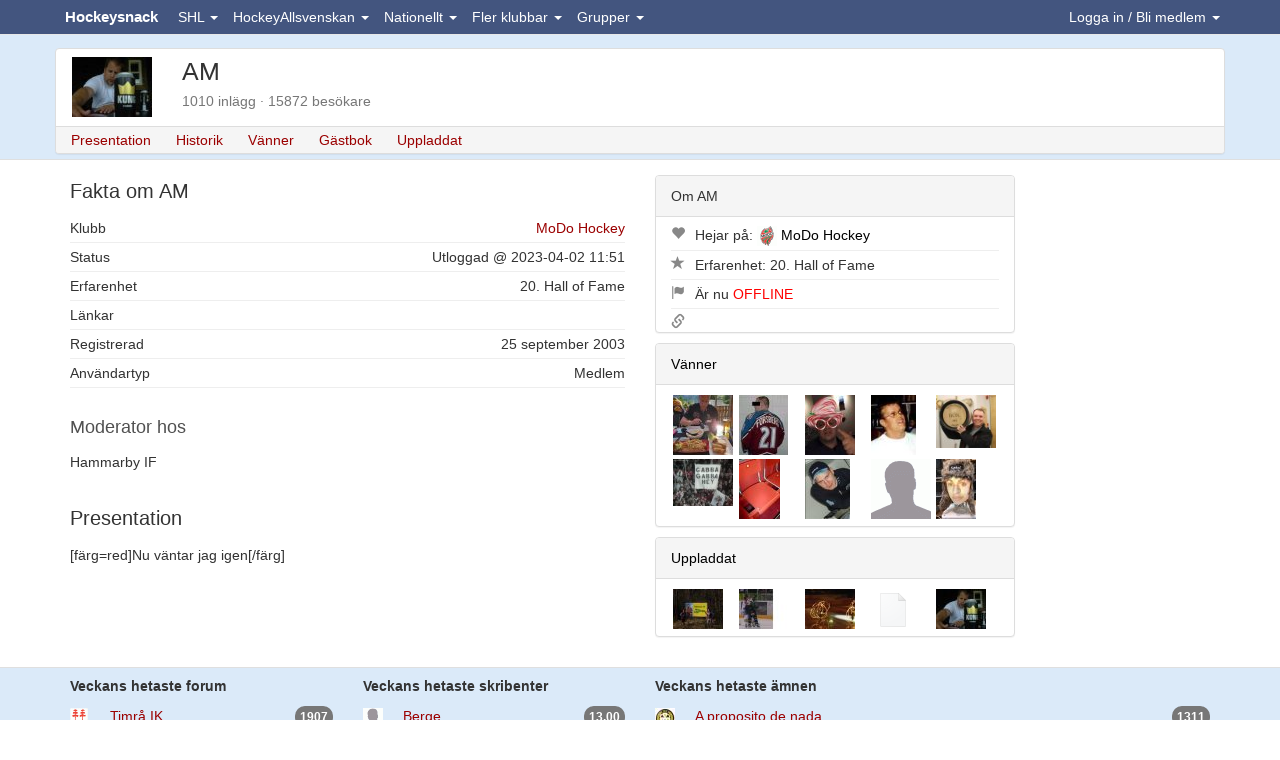

--- FILE ---
content_type: text/html;charset=ISO-8859-1
request_url: https://www.hockeysnack.com/medlem/am/
body_size: 10204
content:
<!DOCTYPE html>
<html lang="sv">
	<head>
		<title>Presentation | AM</title>

<link rel="preconnect" href="https://www.facebook.com">
<link rel="preconnect" href="https://www.google.com">
<link rel="preconnect" href="https://fonts.googleapis.com">
<link rel="preconnect" href="https://www.gstatic.com">
<link rel="preconnect" href="https://tpc.googlesyndication.com">
<link rel="preconnect" href="https://connect.facebook.net">
<link rel="preconnect" href="https://pagead2.googlesyndication.com">
<link rel="preconnect" href="https://maxcdn.bootstrapcdn.com">
<link rel="preconnect" href="https://stackpath.bootstrapcdn.com">

<meta name="description" content="Profilsida för AM">
<meta http-equiv="content-type" content="text/html; charset=ISO-8859-1" />
<meta http-equiv="content-language" content="sv"/>
<meta name="viewport" content="width=device-width, initial-scale=1.0">
<link rel="stylesheet" href="https://stackpath.bootstrapcdn.com/bootstrap/3.4.1/css/bootstrap.min.css" integrity="sha384-HSMxcRTRxnN+Bdg0JdbxYKrThecOKuH5zCYotlSAcp1+c8xmyTe9GYg1l9a69psu" crossorigin="anonymous">
<link rel="stylesheet" href="/css/site.min.css?v20250228">
<link rel="manifest" href="/manifest.json">
<link rel="shortcut icon" href="/favicon.ico"/>
<link rel="apple-touch-icon" href="/apple-touch-icon.png">

<!-- Chrome, Firefox OS and Opera -->
<meta name="theme-color" content="#43557F">
<!-- Windows Phone -->
<meta name="msapplication-navbutton-color" content="#43557F">
<!-- iOS Safari -->
<meta name="mobile-web-app-capable" content="yes">
<meta name="apple-mobile-web-app-status-bar-style" content="black-translucent">

    <script async src="https://pagead2.googlesyndication.com/pagead/js/adsbygoogle.js?client=ca-pub-4825068649125684"  crossorigin="anonymous"></script>
    </head>
    <body>
    
    <a id="topofpage"></a>
    
        
<nav class="navbar navbar-default navbar-fixed-top">
	<div class="container">
	
		  <div class="navbar-header">
		  
		  <button id="mobileMemberNavbar" class="pull-right navbar-toggle navbar-toggle-clean" data-toggle="collapse" data-target=".navbar-member-collapse">
		  	Medlem
		  </button>
		  
		    <button title="Menu" type="button" class="navbar-toggle pull-left navbar-toggle-clean" data-toggle="collapse" data-target=".navbar-menu-collapse">
  				<span class="glyphicon glyphicon-th-large glyphicon-15"></span>
		    </button>
		    
		    <div class="center hidden-sm">
		    	<a class="navbar-brand" href="/" title="Hockeysnack">Hockeysnack</a>
		    </div>
		    
		  </div>	
		
		<div class="collapse navbar-collapse navbar-member-collapse navbar-right"> 
	  	<ul class="nav navbar-nav " id="ulLoggedOut">
      <li class="dropdown">
        <a href="#" class="dropdown-toggle" data-toggle="dropdown" id="loginDropdown">Logga in / Bli medlem <b class="caret"></b></a>
        <ul class="dropdown-menu">
            <li>
              <form class="form" action="/home/login" method="post" style="margin-left:10px; margin-right:10px">
              <input type="hidden" name="redirectUrl" value="https://www.hockeysnack.com/medlem/am/">
              <div class="form-group">
              	<label for="abcd">Alias eller E-post</label> 
                <input id="abcd" name="abcd" class="form-control" placeholder="Användare" type="text" autocomplete="username">
              </div>
              <div class="form-group">
                <label for="efgh">Lösenord</label> 
                <input id="efgh" name="efgh" class="form-control" placeholder="Lösenord" type="password" autocomplete="current-password">
              </div>
                <button type="submit" class="btn btn-default">Logga in</button>
              </form>
            </li>
			<li class="divider"></li>
			<li class="center">
      <button type="button" class="btn btn-primary btn-sm" onclick="loginWithFacebook(); return false;"><i class="fab fa-facebook-f"></i> Logga in med Facebook</button> 
			</li>
            <li class="divider"></li>
            <li >
              <ul class="unstyled">
              	<li><a href="/home/register" title="Bli medlem">Bli medlem</a></li>
              	<li><a href="/home/activate" title="Aktivera konto">Aktivera konto</a></li>
              	<li><a href="/home/forgotpwd" title="Glömt lösenord">Glömt lösenord</a></li>
              </ul>                          
              
			</li>      
        </ul>
      </li>
    </ul>
    
<ul class="nav navbar-nav hide" id="ulLoggedIn">
    <li class="dropdown">
    		<a class="dropdown-toggle" href="#"  data-toggle="dropdown" title="Favoriter">
    		<span id="favouriteSymbol">
    			<span class="glyphicon glyphicon-star glyphicon-15"></span>
    			<span class="badge nrUnreadPostAndTopics"></span>
    		</span>
    		</a>
            <div class="dropdown-menu" style="padding:10px; width:300px;">
      
            <span class="pull-right"><small><a class="muted" href="/medlem//mypages">Ändra</a></small></span>
			<strong>Mina forum</strong>
			<div class="posts"></div>
			<br>
			
			<span class="pull-right"><small><a class="muted" href="/medlem//mytopics">Ändra</a></small></span>
			<strong>Mina ämnen</strong>
			<div class="topics"></div>
			
			</div>
	</li>	
    <li class="dropdown">
    		<a class="dropdown-toggle" href="#"  data-toggle="dropdown" title="Vänner" id="friendsDropdownToggle">
    		<span id="friendSymbol">
    			<span class="glyphicon glyphicon-user glyphicon-15"></span>    		
    			<span class="badge friendsCount"></span>
    		</span>
    		</a>
            <div class="dropdown-menu" style="padding:10px; width:260px;">
      
            <span class="pull-right"><small>
				<a class="muted" href="/medlem//friends">Ändra</a> | 
				<a class="muted" href="/home/doinwhat">Tjuvkika</a> | 
				<a href="/medlem//messenger?discussion=0" class=" discussion" title="Bubbla"><img src="/img/messenger_off_17x12.gif" width="17" height="12"></a>			</small></span>
			<strong>Mina vänner</strong>
			<div class="friends"></div>
			<hr>
			
			</div>
	</li>	
	<li class="dropdown" id="eventDropdown">
    		<a class="dropdown-toggle" href="#"  data-toggle="dropdown" title="Händelser">
    			<span id="eventSymbol">
    				<span class="glyphicon glyphicon-bullhorn glyphicon-15"></span>
    				<span class="badge unreadEventsCount"></span>
    			</span>
    		</a>    		
            <div class="dropdown-menu" style="padding:6px; width:300px;">
            	<span class="pull-right"><small><a href="" class="muted markAllEventsRead" onClick="return false;">Stäng alla</a></small></span>
            	<strong>Händelser</strong>
            	<div class="events"></div>
            </div>	
	</li>
          <li class="dropdown">
            <a class="dropdown-toggle" href="#" data-toggle="dropdown" id="navLogin">
				<img loading="lazy" src="https://hockeysnack.fra1.cdn.digitaloceanspaces.com/images/site/0x20-nouserphoto.gif"  alt="0x20-nouserphoto.gif" height="20" class="img-circle" onError="this.onerror=null;this.src='/images/site/0x20-nouserphoto.gif';">				<span class="navUsername"></span> <b class="caret"></b>
			</a>
            <ul class="dropdown-menu">
            	<li><a href="/medlem//">Hem</a></li>
				<li><a href="/medlem//guestbook" title="Gästbok">Gästbok</a></li>			
				<li><a href="/medlem//mail" title="Brevlåda">Brevlåda</a></li>
				<li><a href="/medlem//memo">Memo</a></li>
				<li><a href="/medlem//visitors">Besökare</a></li>
				<li><a href="/medlem//blogg" title="Blogg">Blogga</a></li>
            	<li class="divider"></li>
            	<li><a href="/home/logout">Logga ut</a></li>
            </ul>
         </li>	 	
</ul>

  
		</div>  
		
		<div class="collapse navbar-collapse navbar-menu-collapse">
			<ul class="nav navbar-nav">
				<li class="dropdown"><a href="#"   class="dropdown-toggle" data-toggle="dropdown">SHL <b class="caret"></b></a><div class="dropdown-menu" style="padding:0; width: 250px"><table class="table table-striped table-condensed"><tr><td width="35" class="center"><img loading="lazy" src="https://hockeysnack.fra1.cdn.digitaloceanspaces.com/images/files/0x20-41786_251199266865_4781574_n.jpg"  alt="0x20-41786_251199266865_4781574_n.jpg" height="20" title="Brynäs IF" onError="this.onerror=null;this.src='/images/files/0x20-41786_251199266865_4781574_n.jpg';"></td><td><a href="/brynas-if/" title="Brynäs IF" >Brynäs IF</a></td></tr><tr><td width="35" class="center"><img loading="lazy" src="https://hockeysnack.fra1.cdn.digitaloceanspaces.com/images/files/0x20-logodjurgardenhockey.gif"  alt="0x20-logodjurgardenhockey.gif" height="20" title="Djurgården Hockey" onError="this.onerror=null;this.src='/images/files/0x20-logodjurgardenhockey.gif';"></td><td><a href="/djurgarden-hockey/" title="Djurgården Hockey" >Djurgården Hockey</a></td></tr><tr><td width="35" class="center"><img loading="lazy" src="https://hockeysnack.fra1.cdn.digitaloceanspaces.com/images/files/0x20-frolundahcrgb.png"  alt="0x20-frolundahcrgb.png" height="20" title="Frölunda HC" onError="this.onerror=null;this.src='/images/files/0x20-frolundahcrgb.png';"></td><td><a href="/frolunda-hc/" title="Frölunda HC" >Frölunda HC</a></td></tr><tr><td width="35" class="center"><img loading="lazy" src="https://hockeysnack.fra1.cdn.digitaloceanspaces.com/images/files/0x20-logofarjestadsbk.gif"  alt="0x20-logofarjestadsbk.gif" height="20" title="Färjestads BK" onError="this.onerror=null;this.src='/images/files/0x20-logofarjestadsbk.gif';"></td><td><a href="/farjestads-bk/" title="Färjestads BK" >Färjestads BK</a></td></tr><tr><td width="35" class="center"><img loading="lazy" src="https://hockeysnack.fra1.cdn.digitaloceanspaces.com/images/files/0x20-logohv71.gif"  alt="0x20-logohv71.gif" height="20" title="HV71" onError="this.onerror=null;this.src='/images/files/0x20-logohv71.gif';"></td><td><a href="/hv71/" title="HV71" >HV71</a></td></tr><tr><td width="35" class="center"><img loading="lazy" src="https://hockeysnack.fra1.cdn.digitaloceanspaces.com/images/files/0x20-logoleksandsif.gif"  alt="0x20-logoleksandsif.gif" height="20" title="Leksands IF" onError="this.onerror=null;this.src='/images/files/0x20-logoleksandsif.gif';"></td><td><a href="/leksands-if/" title="Leksands IF" >Leksands IF</a></td></tr><tr><td width="35" class="center"><img loading="lazy" src="https://hockeysnack.fra1.cdn.digitaloceanspaces.com/images/files/0x20-logolinkopingshc.gif"  alt="0x20-logolinkopingshc.gif" height="20" title="Linköpings HC" onError="this.onerror=null;this.src='/images/files/0x20-logolinkopingshc.gif';"></td><td><a href="/linkopings-hc/" title="Linköpings HC" >Linköpings HC</a></td></tr><tr><td width="35" class="center"><img loading="lazy" src="https://hockeysnack.fra1.cdn.digitaloceanspaces.com/images/files/0x20-stal.jpg"  alt="0x20-stal.jpg" height="20" title="Luleå HF" onError="this.onerror=null;this.src='/images/files/0x20-stal.jpg';"></td><td><a href="/lulea-hf/" title="Luleå HF" >Luleå HF</a></td></tr><tr><td width="35" class="center"><img loading="lazy" src="https://hockeysnack.fra1.cdn.digitaloceanspaces.com/images/files/0x20-logomalmoredhawks.gif"  alt="0x20-logomalmoredhawks.gif" height="20" title="Malmö Redhawks" onError="this.onerror=null;this.src='/images/files/0x20-logomalmoredhawks.gif';"></td><td><a href="/malmo-redhawks/" title="Malmö Redhawks" >Malmö Redhawks</a></td></tr><tr><td width="35" class="center"><img loading="lazy" src="https://hockeysnack.fra1.cdn.digitaloceanspaces.com/images/files/0x20-logoroglebk.gif"  alt="0x20-logoroglebk.gif" height="20" title="Rögle BK" onError="this.onerror=null;this.src='/images/files/0x20-logoroglebk.gif';"></td><td><a href="/rogle-bk/" title="Rögle BK" >Rögle BK</a></td></tr><tr><td width="35" class="center"><img loading="lazy" src="https://hockeysnack.fra1.cdn.digitaloceanspaces.com/images/files/0x20-logoskellefteaaik.gif"  alt="0x20-logoskellefteaaik.gif" height="20" title="Skellefteå AIK" onError="this.onerror=null;this.src='/images/files/0x20-logoskellefteaaik.gif';"></td><td><a href="/skelleftea-aik/" title="Skellefteå AIK" >Skellefteå AIK</a></td></tr><tr><td width="35" class="center"><img loading="lazy" src="https://hockeysnack.fra1.cdn.digitaloceanspaces.com/images/files/0x20-logotimraik.gif"  alt="0x20-logotimraik.gif" height="20" title="Timrå IK" onError="this.onerror=null;this.src='/images/files/0x20-logotimraik.gif';"></td><td><a href="/timra-ik/" title="Timrå IK" >Timrå IK</a></td></tr><tr><td width="35" class="center"><img loading="lazy" src="https://hockeysnack.fra1.cdn.digitaloceanspaces.com/images/files/0x20-storthjarta2.jpg"  alt="0x20-storthjarta2.jpg" height="20" title="Växjö Lakers HC" onError="this.onerror=null;this.src='/images/files/0x20-storthjarta2.jpg';"></td><td><a href="/vaxjo-lakers-hc/" title="Växjö Lakers HC" >Växjö Lakers HC</a></td></tr><tr><td width="35" class="center"><img loading="lazy" src="https://hockeysnack.fra1.cdn.digitaloceanspaces.com/images/files/0x20-orebrotonadrgb.png"  alt="0x20-orebrotonadrgb.png" height="20" title="Örebro HK" onError="this.onerror=null;this.src='/images/files/0x20-orebrotonadrgb.png';"></td><td><a href="/orebro-hk/" title="Örebro HK" >Örebro HK</a></td></tr></table></div></li><li class="dropdown"><a href="#"   class="dropdown-toggle" data-toggle="dropdown">HockeyAllsvenskan <b class="caret"></b></a><div class="dropdown-menu" style="padding:0; width: 250px"><table class="table table-striped table-condensed"><tr><td width="35" class="center"><img loading="lazy" src="https://hockeysnack.fra1.cdn.digitaloceanspaces.com/images/files/0x20-logoaik.gif"  alt="0x20-logoaik.gif" height="20" title="AIK" onError="this.onerror=null;this.src='/images/files/0x20-logoaik.gif';"></td><td><a href="/aik/" title="AIK" >AIK</a></td></tr><tr><td width="35" class="center"><img loading="lazy" src="https://hockeysnack.fra1.cdn.digitaloceanspaces.com/images/files/0x20-logoalmtunais.gif"  alt="0x20-logoalmtunais.gif" height="20" title="Almtuna IS" onError="this.onerror=null;this.src='/images/files/0x20-logoalmtunais.gif';"></td><td><a href="/almtuna-is/" title="Almtuna IS" >Almtuna IS</a></td></tr><tr><td width="35" class="center"><img loading="lazy" src="https://hockeysnack.fra1.cdn.digitaloceanspaces.com/images/files/0x20-bik_karlskoga.jpg"  alt="0x20-bik_karlskoga.jpg" height="20" title="BIK Karlskoga" onError="this.onerror=null;this.src='/images/files/0x20-bik_karlskoga.jpg';"></td><td><a href="/bofors-ik-karlskoga/" title="BIK Karlskoga" >BIK Karlskoga</a></td></tr><tr><td width="35" class="center"><img loading="lazy" src="https://hockeysnack.fra1.cdn.digitaloceanspaces.com/images/files/0x20-logoifbjorkloven.gif"  alt="0x20-logoifbjorkloven.gif" height="20" title="IF Björklöven" onError="this.onerror=null;this.src='/images/files/0x20-logoifbjorkloven.gif';"></td><td><a href="/if-bjorkloven/" title="IF Björklöven" >IF Björklöven</a></td></tr><tr><td width="35" class="center"><img loading="lazy" src="https://hockeysnack.fra1.cdn.digitaloceanspaces.com/images/files/0x20-logoiftrojaljungby.gif"  alt="0x20-logoiftrojaljungby.gif" height="20" title="IF Troja-Ljungby" onError="this.onerror=null;this.src='/images/files/0x20-logoiftrojaljungby.gif';"></td><td><a href="/if-troja-ljungby/" title="IF Troja-Ljungby" >IF Troja-Ljungby</a></td></tr><tr><td width="35" class="center"><img loading="lazy" src="https://hockeysnack.fra1.cdn.digitaloceanspaces.com/images/files/0x20-logoikoskarshamn.gif"  alt="0x20-logoikoskarshamn.gif" height="20" title="IK Oskarshamn" onError="this.onerror=null;this.src='/images/files/0x20-logoikoskarshamn.gif';"></td><td><a href="/ik-oskarshamn/" title="IK Oskarshamn" >IK Oskarshamn</a></td></tr><tr><td width="35" class="center"><img loading="lazy" src="https://hockeysnack.fra1.cdn.digitaloceanspaces.com/images/files/0x20-kalmarhc.jpg"  alt="0x20-kalmarhc.jpg" height="20" title="Kalmar HC" onError="this.onerror=null;this.src='/images/files/0x20-kalmarhc.jpg';"></td><td><a href="/kalmar-hc/" title="Kalmar HC" >Kalmar HC</a></td></tr><tr><td width="35" class="center"><img loading="lazy" src="https://hockeysnack.fra1.cdn.digitaloceanspaces.com/images/files/0x20-logomodohockey.gif"  alt="0x20-logomodohockey.gif" height="20" title="MoDo Hockey" onError="this.onerror=null;this.src='/images/files/0x20-logomodohockey.gif';"></td><td><a href="/modo-hockey/" title="MoDo Hockey" >MoDo Hockey</a></td></tr><tr><td width="35" class="center"><img loading="lazy" src="https://hockeysnack.fra1.cdn.digitaloceanspaces.com/images/files/0x20-logomoraik.gif"  alt="0x20-logomoraik.gif" height="20" title="Mora IK" onError="this.onerror=null;this.src='/images/files/0x20-logomoraik.gif';"></td><td><a href="/mora-ik/" title="Mora IK" >Mora IK</a></td></tr><tr><td width="35" class="center"><img loading="lazy" src="https://hockeysnack.fra1.cdn.digitaloceanspaces.com/images/files/0x20-logonybrovikingsif.gif"  alt="0x20-logonybrovikingsif.gif" height="20" title="Nybro Vikings IF" onError="this.onerror=null;this.src='/images/files/0x20-logonybrovikingsif.gif';"></td><td><a href="/nybro-vikings-if/" title="Nybro Vikings IF" >Nybro Vikings IF</a></td></tr><tr><td width="35" class="center"><img loading="lazy" src="https://hockeysnack.fra1.cdn.digitaloceanspaces.com/images/files/0x20-logosodertaljesk.gif"  alt="0x20-logosodertaljesk.gif" height="20" title="Södertälje SK" onError="this.onerror=null;this.src='/images/files/0x20-logosodertaljesk.gif';"></td><td><a href="/sodertalje-sk/" title="Södertälje SK" >Södertälje SK</a></td></tr><tr><td width="35" class="center"><img loading="lazy" src="https://hockeysnack.fra1.cdn.digitaloceanspaces.com/images/files/0x20-vimmerby-hc.png"  alt="0x20-vimmerby-hc.png" height="20" title="Vimmerby HC" onError="this.onerror=null;this.src='/images/files/0x20-vimmerby-hc.png';"></td><td><a href="/vimmerby-hc/" title="Vimmerby HC" >Vimmerby HC</a></td></tr><tr><td width="35" class="center"><img loading="lazy" src="https://hockeysnack.fra1.cdn.digitaloceanspaces.com/images/files/0x20-logovasterasik.gif"  alt="0x20-logovasterasik.gif" height="20" title="Västerås IK" onError="this.onerror=null;this.src='/images/files/0x20-logovasterasik.gif';"></td><td><a href="/vasteras-ik/" title="Västerås IK" >Västerås IK</a></td></tr><tr><td width="35" class="center"><img loading="lazy" src="https://hockeysnack.fra1.cdn.digitaloceanspaces.com/images/files/0x20-ostersundsiklogosvg.png"  alt="0x20-ostersundsiklogosvg.png" height="20" title="Östersunds IK" onError="this.onerror=null;this.src='/images/files/0x20-ostersundsiklogosvg.png';"></td><td><a href="/ostersund-ik/" title="Östersunds IK" >Östersunds IK</a></td></tr></table></div></li><li class="dropdown"><a href="#"   class="dropdown-toggle" data-toggle="dropdown">Nationellt <b class="caret"></b></a><div class="dropdown-menu" style="padding:0; width: 250px"><table class="table table-striped table-condensed"><tr><td width="35" class="center"><img loading="lazy" src="https://hockeysnack.fra1.cdn.digitaloceanspaces.com/images/files/0x20-hockeyallsvenskanlogosvg.png"  alt="0x20-hockeyallsvenskanlogosvg.png" height="20" title="Allsvenskan" onError="this.onerror=null;this.src='/images/files/0x20-hockeyallsvenskanlogosvg.png';"></td><td><a href="/allsvenskan/" title="Allsvenskan" >Allsvenskan</a></td></tr><tr><td width="35" class="center"><img loading="lazy" src="https://hockeysnack.fra1.cdn.digitaloceanspaces.com/images/files/0x20-juniorhockey.jpg"  alt="0x20-juniorhockey.jpg" height="20" title="Juniorhockey" onError="this.onerror=null;this.src='/images/files/0x20-juniorhockey.jpg';"></td><td><a href="/juniorhockey/" title="Juniorhockey" >Juniorhockey</a></td></tr><tr><td width="35" class="center"><img loading="lazy" src="https://hockeysnack.fra1.cdn.digitaloceanspaces.com/images/files/0x20-nhl-logo-2005.png"  alt="0x20-nhl-logo-2005.png" height="20" title="NHL" onError="this.onerror=null;this.src='/images/files/0x20-nhl-logo-2005.png';"></td><td><a href="/nhl/" title="NHL" >NHL</a></td></tr><tr><td width="35" class="center"><img loading="lazy" src="https://hockeysnack.fra1.cdn.digitaloceanspaces.com/images/files/0x20-floorhockeyclipart44433.gif"  alt="0x20-floorhockeyclipart44433.gif" height="20" title="Regelboken" onError="this.onerror=null;this.src='/images/files/0x20-floorhockeyclipart44433.gif';"></td><td><a href="/regelboken/" title="Regelboken" >Regelboken</a></td></tr><tr><td width="35" class="center"><img loading="lazy" src="https://hockeysnack.fra1.cdn.digitaloceanspaces.com/images/files/0x20-swedishhockeyleaguelogosvg.png"  alt="0x20-swedishhockeyleaguelogosvg.png" height="20" title="Svenska Hockeyligan" onError="this.onerror=null;this.src='/images/files/0x20-swedishhockeyleaguelogosvg.png';"></td><td><a href="/svenska-hockeyligan-shl/" title="Svenska Hockeyligan" >Svenska Hockeyligan</a></td></tr><tr><td width="35" class="center"><img loading="lazy" src="https://hockeysnack.fra1.cdn.digitaloceanspaces.com/images/files/0x20-trekronor.jpg"  alt="0x20-trekronor.jpg" height="20" title="Tre Kronor" onError="this.onerror=null;this.src='/images/files/0x20-trekronor.jpg';"></td><td><a href="/tre-kronor/" title="Tre Kronor" >Tre Kronor</a></td></tr><tr><td width="35" class="center"><img loading="lazy" src="https://hockeysnack.fra1.cdn.digitaloceanspaces.com/images/files/0x20-images_12.jpg"  alt="0x20-images_12.jpg" height="20" title="Övrig hockey" onError="this.onerror=null;this.src='/images/files/0x20-images_12.jpg';"></td><td><a href="/ovrig-hockey/" title="Övrig hockey" >Övrig hockey</a></td></tr></table></div></li><li class="dropdown"><a href="#"   class="dropdown-toggle" data-toggle="dropdown">Fler klubbar <b class="caret"></b></a><div class="dropdown-menu" style="padding:0; width: 250px"><table class="table table-striped table-condensed"><tr><td width="35" class="center"><img loading="lazy" src="https://hockeysnack.fra1.cdn.digitaloceanspaces.com/images/files/0x20-asplovenhc.jpg"  alt="0x20-asplovenhc.jpg" height="20" title="Asplöven HC" onError="this.onerror=null;this.src='/images/files/0x20-asplovenhc.jpg';"></td><td><a href="/asploven-hc/" title="Asplöven HC" >Asplöven HC</a></td></tr><tr><td width="35" class="center"><img loading="lazy" src="https://hockeysnack.fra1.cdn.digitaloceanspaces.com/images/site/0x20-nophoto.gif"  alt="0x20-nophoto.gif" height="20" title="Bodens IK" onError="this.onerror=null;this.src='/images/site/0x20-nophoto.gif';"></td><td><a href="/bodens-ik/" title="Bodens IK" >Bodens IK</a></td></tr><tr><td width="35" class="center"><img loading="lazy" src="https://hockeysnack.fra1.cdn.digitaloceanspaces.com/images/files/0x20-logoborashc.gif"  alt="0x20-logoborashc.gif" height="20" title="Borås HC" onError="this.onerror=null;this.src='/images/files/0x20-logoborashc.gif';"></td><td><a href="/boras-hc/" title="Borås HC" >Borås HC</a></td></tr><tr><td width="35" class="center"><img loading="lazy" src="https://hockeysnack.fra1.cdn.digitaloceanspaces.com/images/files/0x20-bf.gif"  alt="0x20-bf.gif" height="20" title="Hammarby IF" onError="this.onerror=null;this.src='/images/files/0x20-bf.gif';"></td><td><a href="/hammarby-if/" title="Hammarby IF" >Hammarby IF</a></td></tr><tr><td width="35" class="center"><img loading="lazy" src="https://hockeysnack.fra1.cdn.digitaloceanspaces.com/images/files/0x20-vitahasten_logo_500.jpg"  alt="0x20-vitahasten_logo_500.jpg" height="20" title="HC Vita Hästen" onError="this.onerror=null;this.src='/images/files/0x20-vitahasten_logo_500.jpg';"></td><td><a href="/vita-hasten/" title="HC Vita Hästen" >HC Vita Hästen</a></td></tr><tr><td width="35" class="center"><img loading="lazy" src="https://hockeysnack.fra1.cdn.digitaloceanspaces.com/images/files/0x20-logohuddingeik.gif"  alt="0x20-logohuddingeik.gif" height="20" title="Huddinge IK" onError="this.onerror=null;this.src='/images/files/0x20-logohuddingeik.gif';"></td><td><a href="/huddinge-ik/" title="Huddinge IK" >Huddinge IK</a></td></tr><tr><td width="35" class="center"><img loading="lazy" src="https://hockeysnack.fra1.cdn.digitaloceanspaces.com/images/files/0x20-logosundsvallhockey.gif"  alt="0x20-logosundsvallhockey.gif" height="20" title="IF Sundsvall Hockey" onError="this.onerror=null;this.src='/images/files/0x20-logosundsvallhockey.gif';"></td><td><a href="/sundsvall-hockey/" title="IF Sundsvall Hockey" >IF Sundsvall Hockey</a></td></tr><tr><td width="35" class="center"><img loading="lazy" src="https://hockeysnack.fra1.cdn.digitaloceanspaces.com/images/site/0x20-nophoto.gif"  alt="0x20-nophoto.gif" height="20" title="IFK Arboga" onError="this.onerror=null;this.src='/images/site/0x20-nophoto.gif';"></td><td><a href="/ifk-arboga/" title="IFK Arboga" >IFK Arboga</a></td></tr><tr><td width="35" class="center"><img loading="lazy" src="https://hockeysnack.fra1.cdn.digitaloceanspaces.com/images/files/0x20-ikpantern.png"  alt="0x20-ikpantern.png" height="20" title="IK Pantern" onError="this.onerror=null;this.src='/images/files/0x20-ikpantern.png';"></td><td><a href="/ik-pantern/" title="IK Pantern" >IK Pantern</a></td></tr><tr><td width="35" class="center"><img loading="lazy" src="https://hockeysnack.fra1.cdn.digitaloceanspaces.com/images/files/0x20-khklogo_white_800x1000px.gif"  alt="0x20-khklogo_white_800x1000px.gif" height="20" title="Karlskrona HK" onError="this.onerror=null;this.src='/images/files/0x20-khklogo_white_800x1000px.gif';"></td><td><a href="/karlskrona-hk/" title="Karlskrona HK" >Karlskrona HK</a></td></tr><tr><td width="35" class="center"><img loading="lazy" src="https://hockeysnack.fra1.cdn.digitaloceanspaces.com/images/files/0x20-kik361pant.png"  alt="0x20-kik361pant.png" height="20" title="Kristianstads IK" onError="this.onerror=null;this.src='/images/files/0x20-kik361pant.png';"></td><td><a href="/kristianstads-ik/" title="Kristianstads IK" >Kristianstads IK</a></td></tr><tr><td width="35" class="center"><img loading="lazy" src="https://hockeysnack.fra1.cdn.digitaloceanspaces.com/images/files/0x20-logomariestadbois.gif"  alt="0x20-logomariestadbois.gif" height="20" title="Mariestad BOIS" onError="this.onerror=null;this.src='/images/files/0x20-logomariestadbois.gif';"></td><td><a href="/mariestad-bois/" title="Mariestad BOIS" >Mariestad BOIS</a></td></tr><tr><td width="35" class="center"><img loading="lazy" src="https://hockeysnack.fra1.cdn.digitaloceanspaces.com/images/site/0x20-nophoto.gif"  alt="0x20-nophoto.gif" height="20" title="Mörrums GoIS" onError="this.onerror=null;this.src='/images/site/0x20-nophoto.gif';"></td><td><a href="/morrums-gois/" title="Mörrums GoIS" >Mörrums GoIS</a></td></tr><tr><td width="35" class="center"><img loading="lazy" src="https://hockeysnack.fra1.cdn.digitaloceanspaces.com/images/files/0x20-47c04da24f624bab883561a9e53447a7.gif"  alt="0x20-47c04da24f624bab883561a9e53447a7.gif" height="20" title="Nolby Hockey" onError="this.onerror=null;this.src='/images/files/0x20-47c04da24f624bab883561a9e53447a7.gif';"></td><td><a href="/nolby-hockey/" title="Nolby Hockey" >Nolby Hockey</a></td></tr><tr><td width="35" class="center"><img loading="lazy" src="https://hockeysnack.fra1.cdn.digitaloceanspaces.com/images/files/0x20-logonykopinghk.gif"  alt="0x20-logonykopinghk.gif" height="20" title="Nyköping HK" onError="this.onerror=null;this.src='/images/files/0x20-logonykopinghk.gif';"></td><td><a href="/nykoping-hk/" title="Nyköping HK" >Nyköping HK</a></td></tr><tr><td width="35" class="center"><img loading="lazy" src="https://hockeysnack.fra1.cdn.digitaloceanspaces.com/images/site/0x20-nophoto.gif"  alt="0x20-nophoto.gif" height="20" title="Piteå HC" onError="this.onerror=null;this.src='/images/site/0x20-nophoto.gif';"></td><td><a href="/pitea-hc/" title="Piteå HC" >Piteå HC</a></td></tr><tr><td width="35" class="center"><img loading="lazy" src="https://hockeysnack.fra1.cdn.digitaloceanspaces.com/images/site/0x20-nophoto.gif"  alt="0x20-nophoto.gif" height="20" title="Skövde IK" onError="this.onerror=null;this.src='/images/site/0x20-nophoto.gif';"></td><td><a href="/skovde-ik/" title="Skövde IK" >Skövde IK</a></td></tr><tr><td width="35" class="center"><img loading="lazy" src="https://hockeysnack.fra1.cdn.digitaloceanspaces.com/images/site/0x20-nophoto.gif"  alt="0x20-nophoto.gif" height="20" title="Tegs SK" onError="this.onerror=null;this.src='/images/site/0x20-nophoto.gif';"></td><td><a href="/tegs-sk/" title="Tegs SK" >Tegs SK</a></td></tr><tr><td width="35" class="center"><img loading="lazy" src="https://hockeysnack.fra1.cdn.digitaloceanspaces.com/images/files/0x20-tingsrydsaif.gif"  alt="0x20-tingsrydsaif.gif" height="20" title="Tingsryds AIF" onError="this.onerror=null;this.src='/images/files/0x20-tingsrydsaif.gif';"></td><td><a href="/tingsryds-aif/" title="Tingsryds AIF" >Tingsryds AIF</a></td></tr><tr><td width="35" class="center"><img loading="lazy" src="https://hockeysnack.fra1.cdn.digitaloceanspaces.com/images/files/0x20-logotranasaif.gif"  alt="0x20-logotranasaif.gif" height="20" title="Tranås AIF" onError="this.onerror=null;this.src='/images/files/0x20-logotranasaif.gif';"></td><td><a href="/tranas-aif/" title="Tranås AIF" >Tranås AIF</a></td></tr><tr><td width="35" class="center"><img loading="lazy" src="https://hockeysnack.fra1.cdn.digitaloceanspaces.com/images/site/0x20-nophoto.gif"  alt="0x20-nophoto.gif" height="20" title="Uppsala HC" onError="this.onerror=null;this.src='/images/site/0x20-nophoto.gif';"></td><td><a href="/uppsala-hc/" title="Uppsala HC" >Uppsala HC</a></td></tr><tr><td width="35" class="center"><img loading="lazy" src="https://hockeysnack.fra1.cdn.digitaloceanspaces.com/images/files/0x20-1200pxvasbyikhklogosvg.png"  alt="0x20-1200pxvasbyikhklogosvg.png" height="20" title="Väsby IK HK" onError="this.onerror=null;this.src='/images/files/0x20-1200pxvasbyikhklogosvg.png';"></td><td><a href="/vasby-ik-hk/" title="Väsby IK HK" >Väsby IK HK</a></td></tr><tr><td width="35" class="center"><img loading="lazy" src="https://hockeysnack.fra1.cdn.digitaloceanspaces.com/images/files/0x20-vasterviksik.png"  alt="0x20-vasterviksik.png" height="20" title="Västerviks IK" onError="this.onerror=null;this.src='/images/files/0x20-vasterviksik.png';"></td><td><a href="/vasterviks-ik/" title="Västerviks IK" >Västerviks IK</a></td></tr></table></div></li><li class="dropdown"><a href="#"   class="dropdown-toggle" data-toggle="dropdown">Grupper <b class="caret"></b></a><div class="dropdown-menu" style="padding:0; width: 250px"><table class="table table-striped table-condensed"><tr><td width="35" class="center"><img loading="lazy" src="https://hockeysnack.fra1.cdn.digitaloceanspaces.com/images/files/0x20-bandyboll.jpg"  alt="0x20-bandyboll.jpg" height="20" title="Bandy" onError="this.onerror=null;this.src='/images/files/0x20-bandyboll.jpg';"></td><td><a href="/bandy/" title="Bandy" >Bandy</a></td></tr><tr><td width="35" class="center"><img loading="lazy" src="https://hockeysnack.fra1.cdn.digitaloceanspaces.com/images/files/0x20-basketboll.jpg"  alt="0x20-basketboll.jpg" height="20" title="Basket" onError="this.onerror=null;this.src='/images/files/0x20-basketboll.jpg';"></td><td><a href="/basket/" title="Basket" >Basket</a></td></tr><tr><td width="35" class="center"><img loading="lazy" src="https://hockeysnack.fra1.cdn.digitaloceanspaces.com/images/files/0x20-fotboll_1.jpg"  alt="0x20-fotboll_1.jpg" height="20" title="Fotboll" onError="this.onerror=null;this.src='/images/files/0x20-fotboll_1.jpg';"></td><td><a href="/fotboll/" title="Fotboll" >Fotboll</a></td></tr><tr><td width="35" class="center"><img loading="lazy" src="https://hockeysnack.fra1.cdn.digitaloceanspaces.com/images/files/0x20-highjump.jpg"  alt="0x20-highjump.jpg" height="20" title="Friidrott" onError="this.onerror=null;this.src='/images/files/0x20-highjump.jpg';"></td><td><a href="/friidrott/" title="Friidrott" >Friidrott</a></td></tr><tr><td width="35" class="center"><img loading="lazy" src="https://hockeysnack.fra1.cdn.digitaloceanspaces.com/images/files/0x20-golf_1.jpg"  alt="0x20-golf_1.jpg" height="20" title="Golf" onError="this.onerror=null;this.src='/images/files/0x20-golf_1.jpg';"></td><td><a href="/golf/" title="Golf" >Golf</a></td></tr><tr><td width="35" class="center"><img loading="lazy" src="https://hockeysnack.fra1.cdn.digitaloceanspaces.com/images/files/0x20-handball.jpg"  alt="0x20-handball.jpg" height="20" title="Handboll" onError="this.onerror=null;this.src='/images/files/0x20-handball.jpg';"></td><td><a href="/handboll/" title="Handboll" >Handboll</a></td></tr><tr><td width="35" class="center"><img loading="lazy" src="https://hockeysnack.fra1.cdn.digitaloceanspaces.com/images/files/0x20-innebandyboll.jpg"  alt="0x20-innebandyboll.jpg" height="20" title="Innebandy" onError="this.onerror=null;this.src='/images/files/0x20-innebandyboll.jpg';"></td><td><a href="/innebandy/" title="Innebandy" >Innebandy</a></td></tr><tr><td width="35" class="center"><img loading="lazy" src="https://hockeysnack.fra1.cdn.digitaloceanspaces.com/images/files/0x20-flagga.jpg"  alt="0x20-flagga.jpg" height="20" title="Motor" onError="this.onerror=null;this.src='/images/files/0x20-flagga.jpg';"></td><td><a href="/motor/" title="Motor" >Motor</a></td></tr><tr><td width="35" class="center"><img loading="lazy" src="https://hockeysnack.fra1.cdn.digitaloceanspaces.com/images/files/0x20-olympicrings.jpg"  alt="0x20-olympicrings.jpg" height="20" title="Olympiska spelen" onError="this.onerror=null;this.src='/images/files/0x20-olympicrings.jpg';"></td><td><a href="/olympiska-spelen/" title="Olympiska spelen" >Olympiska spelen</a></td></tr><tr><td width="35" class="center"><img loading="lazy" src="https://hockeysnack.fra1.cdn.digitaloceanspaces.com/images/files/0x20-fis.gif"  alt="0x20-fis.gif" height="20" title="Skidsport" onError="this.onerror=null;this.src='/images/files/0x20-fis.gif';"></td><td><a href="/skidsport/" title="Skidsport" >Skidsport</a></td></tr><tr><td width="35" class="center"><img loading="lazy" src="https://hockeysnack.fra1.cdn.digitaloceanspaces.com/images/files/0x20-trav.jpg"  alt="0x20-trav.jpg" height="20" title="Trav" onError="this.onerror=null;this.src='/images/files/0x20-trav.jpg';"></td><td><a href="/trav/" title="Trav" >Trav</a></td></tr><tr><td width="35" class="center"><img loading="lazy" src="https://hockeysnack.fra1.cdn.digitaloceanspaces.com/images/files/0x20-mixedsport.jpg"  alt="0x20-mixedsport.jpg" height="20" title="Övrig sport" onError="this.onerror=null;this.src='/images/files/0x20-mixedsport.jpg';"></td><td><a href="/ovrig-sport/" title="Övrig sport" >Övrig sport</a></td></tr><tr><td width="35" class="center"><img loading="lazy" src="https://hockeysnack.fra1.cdn.digitaloceanspaces.com/images/files/0x20-kaffekopp_1.jpg"  alt="0x20-kaffekopp_1.jpg" height="20" title="Café" onError="this.onerror=null;this.src='/images/files/0x20-kaffekopp_1.jpg';"></td><td><a href="/cafe/" title="Café" >Café</a></td></tr><tr><td width="35" class="center"><img loading="lazy" src="https://hockeysnack.fra1.cdn.digitaloceanspaces.com/images/site/0x20-nophoto.gif"  alt="0x20-nophoto.gif" height="20" title="DreamTeam" onError="this.onerror=null;this.src='/images/site/0x20-nophoto.gif';"></td><td><a href="/dreamteam/" title="DreamTeam" >DreamTeam</a></td></tr><tr><td width="35" class="center"><img loading="lazy" src="https://hockeysnack.fra1.cdn.digitaloceanspaces.com/images/files/0x20-matchtips_1.jpg"  alt="0x20-matchtips_1.jpg" height="20" title="Matchtips" onError="this.onerror=null;this.src='/images/files/0x20-matchtips_1.jpg';"></td><td><a href="/matchtips/" title="Matchtips" >Matchtips</a></td></tr><tr><td width="35" class="center"><img loading="lazy" src="https://hockeysnack.fra1.cdn.digitaloceanspaces.com/images/site/0x20-nophoto.gif"  alt="0x20-nophoto.gif" height="20" title="Sportspel" onError="this.onerror=null;this.src='/images/site/0x20-nophoto.gif';"></td><td><a href="/sportspel/" title="Sportspel" >Sportspel</a></td></tr><tr><td width="35" class="center"><img loading="lazy" src="https://hockeysnack.fra1.cdn.digitaloceanspaces.com/images/files/0x20-pm5544withnon-palsignals.png"  alt="0x20-pm5544withnon-palsignals.png" height="20" title="Testboken" onError="this.onerror=null;this.src='/images/files/0x20-pm5544withnon-palsignals.png';"></td><td><a href="/testboken/" title="Testboken" >Testboken</a></td></tr><tr><td width="35" class="center"><img loading="lazy" src="https://hockeysnack.fra1.cdn.digitaloceanspaces.com/images/files/0x20-vetgirig_1.jpg"  alt="0x20-vetgirig_1.jpg" height="20" title="Vetgirig.nu" onError="this.onerror=null;this.src='/images/files/0x20-vetgirig_1.jpg';"></td><td><a href="/vetgirignu/" title="Vetgirig.nu" >Vetgirig.nu</a></td></tr><tr><td width="35" class="center"><img loading="lazy" src="https://hockeysnack.fra1.cdn.digitaloceanspaces.com/images/files/0x20-hspuck_1.gif"  alt="0x20-hspuck_1.gif" height="20" title="Support" onError="this.onerror=null;this.src='/images/files/0x20-hspuck_1.gif';"></td><td><a href="/support/" title="Support" >Support</a></td></tr></table></div></li>			</ul>
		</div>
	
	</div>
</nav>

 	 	<div class="feature">
 		<div class="container">    
		 	<div class="banner">
				<style>

.hstopp { 
     min-height: 90px;
     max-height: 300px; 

     width:100%; 
     height:100%; 
}

@media(max-width: 768px) { 
     .hstopp { 
          max-height: 200px; 
     }
}

@media(max-width: 480px) { 
     .hstopp { 
          min-width: 250px; max-width: 450px; width:100%; min-height: 360px; max-height: 450px; 
     } 
}


</style>

<script async src="https://pagead2.googlesyndication.com/pagead/js/adsbygoogle.js?client=ca-pub-4825068649125684"
     crossorigin="anonymous"></script>
<!-- Responsiv HS Topp -->
<ins class="adsbygoogle hstopp"
     style="display:block;"
     data-ad-client="ca-pub-4825068649125684" 
     data-ad-channel="4902778524" 
     data-ad-slot="1035090957" 
     data-full-width-responsive="true"
     ></ins>
<script>
     (adsbygoogle = window.adsbygoogle || []).push({});
</script>
			</div>				
			<div class="panel panel-default">

<div class="panel-body">
    	
    	<div class="featureContent clearfix">

			<div class="pull-right text-right" style="margin-top: 20px; margin-right: 20px">
	  		 
			</div> 		
    		
			<div class="featureLogo pull-left">
    			<img loading="lazy" src="https://hockeysnack.fra1.cdn.digitaloceanspaces.com/images/user/0x60-dscn5292.jpg"  alt="0x60-dscn5292.jpg" height="60" title="AM" onError="this.onerror=null;this.src='/images/user/0x60-dscn5292.jpg';">    		</div>
    		
			<div>
    			<h1>AM</h1>
				<span class="text-muted">
					<p>1010 inlägg · 15872 besökare</p>
				</span>
			</div>
  		 
    	</div>
</div>
<div class="panel-footer">

			
	<ul class="list-inline visible-xs" style="margin-left: 5px; margin-bottom: 0px">
		<li><a href="" id="showSubmenu">Meny</a></li> 
		<li><a href="" id="showWidgets">Mer...</a></li>		
	</ul>
	
	<ul class="list-inline hidden-xs" style="margin-left: 5px; margin-bottom: 0px" id="submenu">
		<li style="margin-right: 15px;"><a href="/medlem/am/" title="Presentation">Presentation</a></li><li style="margin-right: 15px;"><a href="/medlem/am/history" title="Historik">Historik</a></li><li style="margin-right: 15px;"><a href="/medlem/am/friends" title="Vänner">Vänner</a></li><li style="margin-right: 15px;"><a href="/medlem/am/guestbook" title="Gästbok">Gästbok</a></li><li style="margin-right: 15px;"><a href="/medlem/am/files/" title="Uppladdat">Uppladdat</a></li>	</ul> 

	</div>    	
</div>
    	</div>  	
 	</div>
 	
 	    <div class="container" style="margin-top: 10px; padding-top: 5px"> 	
    	<div class="row nopadding">
    	
    		<div class="col-md-6">
    			<div id="divContent">    		
								
					
										
					<!-- google_ad_section_start -->
					        
        <h2>Fakta om AM</h2>
                
        <div>
                    <div class="pull-right"><a href="/modo-hockey/" title="MoDo Hockey" >MoDo Hockey</a></div>Klubb<hr>
                    <div class="pull-right">Utloggad @ 2023-04-02 11:51</div>Status<hr>
                    <div class="pull-right">20. Hall of Fame</div>Erfarenhet<hr>			
                    <div class="pull-right">
                                                                                                                    </div>Länkar<hr>
                                        <div class="pull-right">25 september 2003</div>Registrerad<hr>
                    <div class="pull-right">Medlem</div>Användartyp<hr>
                </div>
                <br>				
                
                
                        
                
                <h3>Moderator hos</h3><p>Hammarby IF</p><br>        
        <h2>Presentation</h2>
        [färg=red]Nu väntar jag igen[/färg]					<!-- google_ad_section_end -->
				</div>
			</div>

    		<div class="col-md-4 hidden-xs" id="divWidgets">
						<div class="panel panel-default widget">
			<div class="panel-heading">Om AM</div>	
			  <div class="panel-body">
			  
				    	
			  
				  <span class="glyphicon glyphicon-heart grey rowicon"></span>
				  <div>
					Hejar på:  
					<img loading="lazy" src="https://hockeysnack.fra1.cdn.digitaloceanspaces.com/images/files/0x20-logomodohockey.gif"  alt="0x20-logomodohockey.gif" height="20" title="MoDo Hockey" onError="this.onerror=null;this.src='/images/files/0x20-logomodohockey.gif';">					<a href="/modo-hockey/" title="MoDo Hockey" >MoDo Hockey</a> 
				  </div>
				  
				  <hr>
				  <span class="glyphicon glyphicon-star grey rowicon"></span>
				  <div>Erfarenhet: 20. Hall of Fame</div>  		
				  
				  <hr>
				<span class="glyphicon glyphicon-flag grey rowicon"></span>
				  <div>Är nu <font color="red">OFFLINE</font></div>
				  
				  				  
					  <hr>
					  <span class="glyphicon glyphicon-link grey rowicon"></span>
					  
					<p>
																													</p>
		
			  
			  </div>
		</div>
		
<div class="panel panel-default widget">
    <div class="panel-heading"><a href="/medlem/am/friends">Vänner</a></div>   
    <div class="panel-body">

    <table class="table-borderless nomargin"><tr>

                <td width="20%">
            <a href="/medlem/gusse/" title="Gusse">
                <div style="max-width:60px;max-height:60px;overflow:hidden;position:relative;">
                <img loading="lazy" src="https://hockeysnack.fra1.cdn.digitaloceanspaces.com/images/user/0x60-img_6522.jpg"  alt="0x60-img_6522.jpg" height="60" class="img-responsive" title="Gusse" onError="this.onerror=null;this.src='/images/user/0x60-img_6522.jpg';"> 
                </div>
            </a>
        </td>
                    <td width="20%">
            <a href="/medlem/frisco/" title="Frisco">
                <div style="max-width:60px;max-height:60px;overflow:hidden;position:relative;">
                <img loading="lazy" src="https://hockeysnack.fra1.cdn.digitaloceanspaces.com/images/user/0x60-ce3d20322435d8e6e68ee480282bc178.jpg"  alt="0x60-ce3d20322435d8e6e68ee480282bc178.jpg" height="60" class="img-responsive" title="Frisco" onError="this.onerror=null;this.src='/images/user/0x60-ce3d20322435d8e6e68ee480282bc178.jpg';"> 
                </div>
            </a>
        </td>
                    <td width="20%">
            <a href="/medlem/bisterfinnen/" title="bisterfinnen">
                <div style="max-width:60px;max-height:60px;overflow:hidden;position:relative;">
                <img loading="lazy" src="https://hockeysnack.fra1.cdn.digitaloceanspaces.com/images/user/0x60-yo.jpeg"  alt="0x60-yo.jpeg" height="60" class="img-responsive" title="bisterfinnen" onError="this.onerror=null;this.src='/images/user/0x60-yo.jpeg';"> 
                </div>
            </a>
        </td>
                    <td width="20%">
            <a href="/medlem/paddan/" title="Paddan">
                <div style="max-width:60px;max-height:60px;overflow:hidden;position:relative;">
                <img loading="lazy" src="https://hockeysnack.fra1.cdn.digitaloceanspaces.com/images/user/0x60-32277610a6ba5ab4667a0fa0dcf89b2a.jpg"  alt="0x60-32277610a6ba5ab4667a0fa0dcf89b2a.jpg" height="60" class="img-responsive" title="Paddan" onError="this.onerror=null;this.src='/images/user/0x60-32277610a6ba5ab4667a0fa0dcf89b2a.jpg';"> 
                </div>
            </a>
        </td>
                    <td width="20%">
            <a href="/medlem/salle/" title="Salle">
                <div style="max-width:60px;max-height:60px;overflow:hidden;position:relative;">
                <img loading="lazy" src="https://hockeysnack.fra1.cdn.digitaloceanspaces.com/images/user/0x60-salle_box.jpg"  alt="0x60-salle_box.jpg" height="60" class="img-responsive" title="Salle" onError="this.onerror=null;this.src='/images/user/0x60-salle_box.jpg';"> 
                </div>
            </a>
        </td>
            </tr><tr>        <td width="20%">
            <a href="/medlem/hellge/" title="hellge">
                <div style="max-width:60px;max-height:60px;overflow:hidden;position:relative;">
                <img loading="lazy" src="https://hockeysnack.fra1.cdn.digitaloceanspaces.com/images/user/0x60-gabba_0.jpg"  alt="0x60-gabba_0.jpg" height="60" class="img-responsive" title="hellge" onError="this.onerror=null;this.src='/images/user/0x60-gabba_0.jpg';"> 
                </div>
            </a>
        </td>
                    <td width="20%">
            <a href="/medlem/knaskamilla/" title="knaskamilla">
                <div style="max-width:60px;max-height:60px;overflow:hidden;position:relative;">
                <img loading="lazy" src="https://hockeysnack.fra1.cdn.digitaloceanspaces.com/images/user/0x60-a58ea9b8ba09fe6b3ec701c3c5160bbb.jpg"  alt="0x60-a58ea9b8ba09fe6b3ec701c3c5160bbb.jpg" height="60" class="img-responsive" title="knaskamilla" onError="this.onerror=null;this.src='/images/user/0x60-a58ea9b8ba09fe6b3ec701c3c5160bbb.jpg';"> 
                </div>
            </a>
        </td>
                    <td width="20%">
            <a href="/medlem/scim/" title="scim">
                <div style="max-width:60px;max-height:60px;overflow:hidden;position:relative;">
                <img loading="lazy" src="https://hockeysnack.fra1.cdn.digitaloceanspaces.com/images/user/0x60-a188cbee4316dde4fefd0c162129f288.jpg"  alt="0x60-a188cbee4316dde4fefd0c162129f288.jpg" height="60" class="img-responsive" title="scim" onError="this.onerror=null;this.src='/images/user/0x60-a188cbee4316dde4fefd0c162129f288.jpg';"> 
                </div>
            </a>
        </td>
                    <td width="20%">
            <a href="/medlem/fylking/" title="fylking">
                <div style="max-width:60px;max-height:60px;overflow:hidden;position:relative;">
                <img loading="lazy" src="https://hockeysnack.fra1.cdn.digitaloceanspaces.com/images/site/0x60-nouserphoto.gif"  alt="0x60-nouserphoto.gif" height="60" class="img-responsive" title="fylking" onError="this.onerror=null;this.src='/images/site/0x60-nouserphoto.gif';"> 
                </div>
            </a>
        </td>
                    <td width="20%">
            <a href="/medlem/difzi/" title="difzi">
                <div style="max-width:60px;max-height:60px;overflow:hidden;position:relative;">
                <img loading="lazy" src="https://hockeysnack.fra1.cdn.digitaloceanspaces.com/images/user/0x60-6931b1fb174f469ea2057bcbcb34ff7c.jpeg"  alt="0x60-6931b1fb174f469ea2057bcbcb34ff7c.jpeg" height="60" class="img-responsive" title="difzi" onError="this.onerror=null;this.src='/images/user/0x60-6931b1fb174f469ea2057bcbcb34ff7c.jpeg';"> 
                </div>
            </a>
        </td>
            </tr><tr>    </tr></table>   
    
    </div>
</div>
        		<div class="panel panel-default widget">
			<div class="panel-heading"><a href="/medlem/am/files/">Uppladdat</a></div>	
			  <div class="panel-body">
				<table class="table-borderless nomargin"><tr>
								<td width="20%">
					<div style="display:block; max-width:50px;max-height:50px;overflow:hidden;position:relative;">		
					<a href="/medlem/am/files/browser?fileId=3381&folderId=72" title="dsc_0204.jpg">
						<img loading="lazy" src="https://hockeysnack.fra1.cdn.digitaloceanspaces.com/images/files/0x40-dsc_0204.jpg"  alt="0x40-dsc_0204.jpg" height="40" title="dsc_0204.jpg" onError="this.onerror=null;this.src='/images/files/0x40-dsc_0204.jpg';">	
					</a>
					</div>
				</td>
								<td width="20%">
					<div style="display:block; max-width:50px;max-height:50px;overflow:hidden;position:relative;">		
					<a href="/medlem/am/files/browser?fileId=2144&folderId=" title="Wargh">
						<img loading="lazy" src="https://hockeysnack.fra1.cdn.digitaloceanspaces.com/images/files/0x40-ajaj.jpg"  alt="0x40-ajaj.jpg" height="40" title="Wargh" onError="this.onerror=null;this.src='/images/files/0x40-ajaj.jpg';">	
					</a>
					</div>
				</td>
								<td width="20%">
					<div style="display:block; max-width:50px;max-height:50px;overflow:hidden;position:relative;">		
					<a href="/medlem/am/files/browser?fileId=1041&folderId=" title="taktik">
						<img loading="lazy" src="https://hockeysnack.fra1.cdn.digitaloceanspaces.com/images/files/0x40-taktik.jpg"  alt="0x40-taktik.jpg" height="40" title="taktik" onError="this.onerror=null;this.src='/images/files/0x40-taktik.jpg';">	
					</a>
					</div>
				</td>
								<td width="20%">
					<div style="display:block; max-width:50px;max-height:50px;overflow:hidden;position:relative;">		
					<a href="/medlem/am/files/browser?fileId=989&folderId=" title="publik">
						<img loading="lazy" src="https://hockeysnack.fra1.cdn.digitaloceanspaces.com/images/site/0x40-file-placeholder.png"  alt="0x40-file-placeholder.png" height="40" title="publik" onError="this.onerror=null;this.src='/images/site/0x40-file-placeholder.png';">	
					</a>
					</div>
				</td>
								<td width="20%">
					<div style="display:block; max-width:50px;max-height:50px;overflow:hidden;position:relative;">		
					<a href="/medlem/am/files/browser?fileId=21312&folderId=1038" title="dscn5292.jpg">
						<img loading="lazy" src="https://hockeysnack.fra1.cdn.digitaloceanspaces.com/images/files/0x40-dscn5292.jpg"  alt="0x40-dscn5292.jpg" height="40" title="dscn5292.jpg" onError="this.onerror=null;this.src='/images/files/0x40-dscn5292.jpg';">	
					</a>
					</div>
				</td>
				</tr><tr>				</tr></table>
			  </div>
		</div>
		    		</div>			

    		<div class="col-md-2 text-right">
				<style>
.hsright { width:160px; min-height:600px; max-height:1000px; height:100%; }
@media(max-width: 768px) { .hsright { min-width: 480px; max-width: 750px; width:100%; min-height: 90px; max-height: 250px; height:100%; } }
@media(max-width: 480px) { .hsright { min-width: 250px; max-width: 450px; width:100%; min-height: 360px; max-height: 450px; height:100%; } }
</style>

<script async src="https://pagead2.googlesyndication.com/pagead/js/adsbygoogle.js?client=ca-pub-4825068649125684"
     crossorigin="anonymous"></script>
<!-- Responsiv HS Right -->
<ins class="adsbygoogle hsright"
style="display:block;"
     data-ad-client="ca-pub-4825068649125684"
     data-ad-channel="2222990857"
     data-ad-slot="6837035751"     
     data-full-width-responsive="true"
     ></ins>
<script>
     (adsbygoogle = window.adsbygoogle || []).push({});
</script>    		</div>    	
    	
    	</div>
    	
	</div>	
	

	

<br>
<div class="footer">
	<div class="container">
		<div class="row nopadding">
		  <div class="col-md-3">
		  	<p><b>Veckans hetaste forum</b></p>

	
		<span class="badge pull-right" title="Antal inlägg">1907</span>
		<div style="width: 40px" class="pull-left"><img loading="lazy" src="https://hockeysnack.fra1.cdn.digitaloceanspaces.com/images/files/0x20-logotimraik.gif"  alt="0x20-logotimraik.gif" height="20" title="Timrå IK" onError="this.onerror=null;this.src='/images/files/0x20-logotimraik.gif';"></div>
		<a href="/timra-ik/" title="Timrå IK" >Timrå IK</a>		<hr>
	
		<span class="badge pull-right" title="Antal inlägg">1311</span>
		<div style="width: 40px" class="pull-left"><img loading="lazy" src="https://hockeysnack.fra1.cdn.digitaloceanspaces.com/images/files/0x20-41786_251199266865_4781574_n.jpg"  alt="0x20-41786_251199266865_4781574_n.jpg" height="20" title="Brynäs IF" onError="this.onerror=null;this.src='/images/files/0x20-41786_251199266865_4781574_n.jpg';"></div>
		<a href="/brynas-if/" title="Brynäs IF" >Brynäs IF</a>		<hr>
	
		<span class="badge pull-right" title="Antal inlägg">1013</span>
		<div style="width: 40px" class="pull-left"><img loading="lazy" src="https://hockeysnack.fra1.cdn.digitaloceanspaces.com/images/files/0x20-logomodohockey.gif"  alt="0x20-logomodohockey.gif" height="20" title="MoDo Hockey" onError="this.onerror=null;this.src='/images/files/0x20-logomodohockey.gif';"></div>
		<a href="/modo-hockey/" title="MoDo Hockey" >MoDo Hockey</a>		<hr>
	
		<span class="badge pull-right" title="Antal inlägg">112</span>
		<div style="width: 40px" class="pull-left"><img loading="lazy" src="https://hockeysnack.fra1.cdn.digitaloceanspaces.com/images/files/0x20-stal.jpg"  alt="0x20-stal.jpg" height="20" title="Luleå HF" onError="this.onerror=null;this.src='/images/files/0x20-stal.jpg';"></div>
		<a href="/lulea-hf/" title="Luleå HF" >Luleå HF</a>		<hr>
	
		<span class="badge pull-right" title="Antal inlägg">80</span>
		<div style="width: 40px" class="pull-left"><img loading="lazy" src="https://hockeysnack.fra1.cdn.digitaloceanspaces.com/images/files/0x20-logofarjestadsbk.gif"  alt="0x20-logofarjestadsbk.gif" height="20" title="Färjestads BK" onError="this.onerror=null;this.src='/images/files/0x20-logofarjestadsbk.gif';"></div>
		<a href="/farjestads-bk/" title="Färjestads BK" >Färjestads BK</a>		<hr>
		
	  	
		  			
		  </div>
		  
		  <div class="col-md-3">
		  	<p><b>Veckans hetaste skribenter</b></p>
		<span class="badge pull-right" title="Gillakvot">13.00</span>
		<div style="width: 40px" class="pull-left">
			<img loading="lazy" src="https://hockeysnack.fra1.cdn.digitaloceanspaces.com/images/site/0x20-nouserphoto.gif"  alt="0x20-nouserphoto.gif" height="20" title="Berge" onError="this.onerror=null;this.src='/images/site/0x20-nouserphoto.gif';">		</div>
		 <a href="/medlem/berge/" title="Berge" >Berge</a>		<hr>
			<span class="badge pull-right" title="Gillakvot">9.33</span>
		<div style="width: 40px" class="pull-left">
			<img loading="lazy" src="https://hockeysnack.fra1.cdn.digitaloceanspaces.com/images/site/0x20-nouserphoto.gif"  alt="0x20-nouserphoto.gif" height="20" title="Jocke7" onError="this.onerror=null;this.src='/images/site/0x20-nouserphoto.gif';">		</div>
		 <a href="/medlem/jocke7/" title="Jocke7" >Jocke7</a>		<hr>
			<span class="badge pull-right" title="Gillakvot">8.86</span>
		<div style="width: 40px" class="pull-left">
			<img loading="lazy" src="https://hockeysnack.fra1.cdn.digitaloceanspaces.com/images/user/0x20-lbobby.png"  alt="0x20-lbobby.png" height="20" title="ELFBIF" onError="this.onerror=null;this.src='/images/user/0x20-lbobby.png';">		</div>
		 <a href="/medlem/elfbif/" title="ELFBIF" >ELFBIF</a>		<hr>
			<span class="badge pull-right" title="Gillakvot">8.50</span>
		<div style="width: 40px" class="pull-left">
			<img loading="lazy" src="https://hockeysnack.fra1.cdn.digitaloceanspaces.com/images/user/0x20-4bb9283b95cc0ca0356c4123871cd18f.jpg"  alt="0x20-4bb9283b95cc0ca0356c4123871cd18f.jpg" height="20" title="Bragd-Birger" onError="this.onerror=null;this.src='/images/user/0x20-4bb9283b95cc0ca0356c4123871cd18f.jpg';">		</div>
		 <a href="/medlem/bragd-birger/" title="Bragd-Birger" >Bragd-Birger</a>		<hr>
			<span class="badge pull-right" title="Gillakvot">7.17</span>
		<div style="width: 40px" class="pull-left">
			<img loading="lazy" src="https://hockeysnack.fra1.cdn.digitaloceanspaces.com/images/user/0x20-images_9.jpg"  alt="0x20-images_9.jpg" height="20" title="Modano" onError="this.onerror=null;this.src='/images/user/0x20-images_9.jpg';">		</div>
		 <a href="/medlem/modano/" title="Modano" >Modano</a>		<hr>
		  	
		  </div>
		  
		  <div class="col-md-6">
		  	<p><b>Veckans hetaste ämnen</b></p>
			  
		<span class="badge pull-right" title="Gillakvot">1311</span>
		<div style="width: 40px" class="pull-left">
			<img loading="lazy" src="https://hockeysnack.fra1.cdn.digitaloceanspaces.com/images/files/0x20-41786_251199266865_4781574_n.jpg"  alt="0x20-41786_251199266865_4781574_n.jpg" height="20" title="Brynäs IF" onError="this.onerror=null;this.src='/images/files/0x20-41786_251199266865_4781574_n.jpg';">		</div>
		 <a href="/brynas-if/forum/a-proposito-de-nada/" title="A proposito de nada" >A proposito de nada</a>		<hr>
	
		<span class="badge pull-right" title="Gillakvot">551</span>
		<div style="width: 40px" class="pull-left">
			<img loading="lazy" src="https://hockeysnack.fra1.cdn.digitaloceanspaces.com/images/files/0x20-logotimraik.gif"  alt="0x20-logotimraik.gif" height="20" title="Timrå IK" onError="this.onerror=null;this.src='/images/files/0x20-logotimraik.gif';">		</div>
		 <a href="/timra-ik/forum/rogle-bk-timra-ik-2026-01-31/" title="Rögle BK - Timrå IK 2026-01-31" >Rögle BK - Timrå IK 2026-01-31</a>		<hr>
	
		<span class="badge pull-right" title="Gillakvot">508</span>
		<div style="width: 40px" class="pull-left">
			<img loading="lazy" src="https://hockeysnack.fra1.cdn.digitaloceanspaces.com/images/files/0x20-logotimraik.gif"  alt="0x20-logotimraik.gif" height="20" title="Timrå IK" onError="this.onerror=null;this.src='/images/files/0x20-logotimraik.gif';">		</div>
		 <a href="/timra-ik/forum/skelleftea-aik-timra-ik-2026-01-29/" title="Skellefteå AIK - Timrå IK 2026-01-29" >Skellefteå AIK - Timrå IK 2026-01-29</a>		<hr>
	
		<span class="badge pull-right" title="Gillakvot">356</span>
		<div style="width: 40px" class="pull-left">
			<img loading="lazy" src="https://hockeysnack.fra1.cdn.digitaloceanspaces.com/images/files/0x20-logotimraik.gif"  alt="0x20-logotimraik.gif" height="20" title="Timrå IK" onError="this.onerror=null;this.src='/images/files/0x20-logotimraik.gif';">		</div>
		 <a href="/timra-ik/forum/silly-season-2026-27/" title="Silly Season 2026-27" >Silly Season 2026-27</a>		<hr>
	
		<span class="badge pull-right" title="Gillakvot">314</span>
		<div style="width: 40px" class="pull-left">
			<img loading="lazy" src="https://hockeysnack.fra1.cdn.digitaloceanspaces.com/images/files/0x20-logomodohockey.gif"  alt="0x20-logomodohockey.gif" height="20" title="MoDo Hockey" onError="this.onerror=null;this.src='/images/files/0x20-logomodohockey.gif';">		</div>
		 <a href="/modo-hockey/forum/modo-hockey-kalmar-hc-2026-01-28/" title="MoDo Hockey - Kalmar HC: 2026-01-28" >MoDo Hockey - Kalmar HC: 2026-01-28</a>		<hr>
					  
		  </div>
		</div>	

	</div>
</div><script type="text/javascript"> 

var userIsAuthenticated = false;
var hasFbToken = '';
var fbUserId = '';
var userName = '';
var userPath = '/medlem//';
var refreshData = false;
var envIsOnline = true;

(function() {
    function getScript(url,success){
      var script=document.createElement('script');
      script.src=url;
      var head=document.getElementsByTagName('head')[0],
          done=false;
      script.onload=script.onreadystatechange = function(){
        if ( !done && (!this.readyState || this.readyState == 'loaded' || this.readyState == 'complete') ) {
          done=true;
          //if(success && getClass.call(success) == '[object Function]') { success(); }
          success();
          script.onload = script.onreadystatechange = null;
          head.removeChild(script);
        }
      };
      head.appendChild(script);
    }

        getScript('//ajax.googleapis.com/ajax/libs/jquery/3.6.3/jquery.min.js',function(){ 

        getScript('//stackpath.bootstrapcdn.com/bootstrap/3.4.1/js/bootstrap.min.js',function(){
	  	  	$('body').on('touchstart.dropdown', '.dropdown-menu', function (e) { 
	  		    e.stopPropagation(); 
	  		}); 

        getScript('//cdnjs.cloudflare.com/ajax/libs/autosize.js/5.0.1/autosize.min.js',function(){
          autosize($('textarea'));
        });  

                
        
    	});

  	
    var siteJs = envIsOnline ? 'site.min.js' : 'site.js';
  	getScript('/js/' + siteJs + '?v20250228',function(){
  			if(userIsAuthenticated) { 
  	  			startLoader();  			}
    });   

    getScript('//cdnjs.cloudflare.com/ajax/libs/fitvids/1.2.0/jquery.fitvids.min.js',function(){
      $(".youtube-player").fitVids();
    });

	});
})();
 
</script>


<script>

	function statusChangeCallback(response) {
      if (!response || !response.hasOwnProperty('status')) {
        console.error('Invalid Facebook response', response);
        return;
      }

      if (!envIsOnline) console.log('Facebook response:', response);
	  
      if (response.status === 'connected') {
        if (!response.authResponse) {
          console.error('Missing authResponse in connected status');
          return;
        }

        if(userIsAuthenticated && fbUserId === String(response.authResponse.userID)) {
          // already logged in
          return;
        }

        // the user is logged into Facebook and has authenticated your application
        // send accessToken to backend
        if (!envIsOnline) console.log('Sending auth data to backend:', response.authResponse);
        $.ajax({ 
            url: "/home/ajaxfacebookcallback",
            method: 'POST',
            data: response.authResponse,
            cache: false})
          .done(function( json ) {
            if (!envIsOnline) console.log('Backend response:', json);
            startLoader();
          })
          .fail(function( jqXHR, textStatus, errorThrown ) {
            console.error('AJAX failed:', jqXHR.responseText);
            
            if(window.location.href.indexOf("facebookconnect") > -1) {
              return;
            }            
            
            window.location = '/home/facebookconnect'; 
          });
          
      } else if (response.status === 'not_authorized') {
        // The person is logged into Facebook, but not your app
        if (!envIsOnline) console.log('User is logged into Facebook but not authorized for this app');
      } else {
        // The person is not logged into Facebook
        if (!envIsOnline) console.log('User is not logged into Facebook');
      }
    
	}

  window.fbAsyncInit = function() {
    FB.init({
      appId            : '114440611938605',
      version          : 'v23.0',
      status           : true,   
      cookie           : true,
      autoLogAppEvents : true,
      xfbml            : true
    });

    // pageLoad -> detect status with fresh check
    FB.getLoginStatus(function(response) {
      statusChangeCallback(response);
    }, true);
  } 
  
  function loginWithFacebook() {
      FB.login(function(response) {
        statusChangeCallback(response);
      }, {scope: 'public_profile,email'});
  } 

    
</script>

<div id="fb-root"></div>
<script async defer crossorigin="anonymous" src="https://connect.facebook.net/sv_SE/sdk.js#xfbml=1&version=v24.0&appId=114440611938605"></script>





  <!-- Global site tag (gtag.js) - Google Analytics -->
  <script async src="https://www.googletagmanager.com/gtag/js?id=G-MR9LCJ0ML2"></script>
  <script>
    window.dataLayer = window.dataLayer || [];
    function gtag(){dataLayer.push(arguments);}
    gtag('js', new Date());
    gtag('config', 'G-MR9LCJ0ML2');
  </script>


	<script defer src="https://static.cloudflareinsights.com/beacon.min.js/vcd15cbe7772f49c399c6a5babf22c1241717689176015" integrity="sha512-ZpsOmlRQV6y907TI0dKBHq9Md29nnaEIPlkf84rnaERnq6zvWvPUqr2ft8M1aS28oN72PdrCzSjY4U6VaAw1EQ==" data-cf-beacon='{"version":"2024.11.0","token":"8e1d543e2f9941d18d170e43be6dad27","r":1,"server_timing":{"name":{"cfCacheStatus":true,"cfEdge":true,"cfExtPri":true,"cfL4":true,"cfOrigin":true,"cfSpeedBrain":true},"location_startswith":null}}' crossorigin="anonymous"></script>
</body>
</html>

--- FILE ---
content_type: text/html; charset=utf-8
request_url: https://www.google.com/recaptcha/api2/aframe
body_size: 269
content:
<!DOCTYPE HTML><html><head><meta http-equiv="content-type" content="text/html; charset=UTF-8"></head><body><script nonce="jqXZHtQ4dJcRAA2JSDz8cw">/** Anti-fraud and anti-abuse applications only. See google.com/recaptcha */ try{var clients={'sodar':'https://pagead2.googlesyndication.com/pagead/sodar?'};window.addEventListener("message",function(a){try{if(a.source===window.parent){var b=JSON.parse(a.data);var c=clients[b['id']];if(c){var d=document.createElement('img');d.src=c+b['params']+'&rc='+(localStorage.getItem("rc::a")?sessionStorage.getItem("rc::b"):"");window.document.body.appendChild(d);sessionStorage.setItem("rc::e",parseInt(sessionStorage.getItem("rc::e")||0)+1);localStorage.setItem("rc::h",'1770094308054');}}}catch(b){}});window.parent.postMessage("_grecaptcha_ready", "*");}catch(b){}</script></body></html>